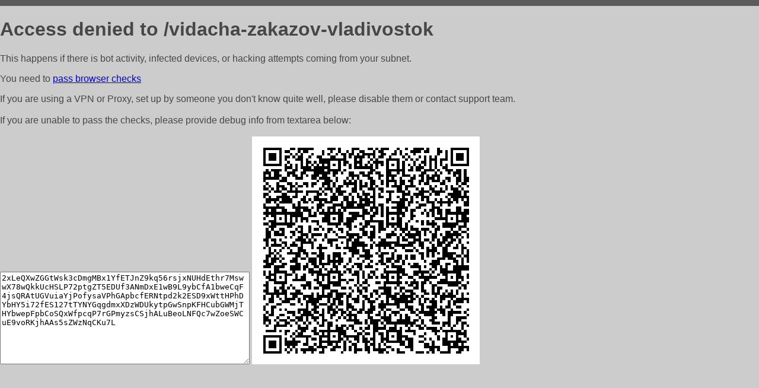

--- FILE ---
content_type: text/html; charset=utf-8
request_url: http://arparts.ru/vidacha-zakazov-vladivostok
body_size: 1116
content:
<!DOCTYPE html PUBLIC "-//W3C//DTD HTML 4.01//EN">
<html>
<head>
    <meta http-equiv="content-type" content="text/html; charset=utf-8" />
	<meta name="ROBOTS" content="NOINDEX, NOFOLLOW" />
	<meta http-equiv="Cache-control" content="no-cache, must-revalidate" />
    <title>Access Denied</title>
  <style type="text/css">
 body {
      font-family: Arial, sans-serif;
      font-size: 100%;
      background: #CCCCCC;
      border-top: 10px solid #5B5B5B;
      padding: 0;
      margin:0;
      color:#474747;
  }
  </style>
</head>
<body>
    <h1>Access denied to /vidacha-zakazov-vladivostok </h1>
<p>This happens if there is bot activity, infected devices, or hacking attempts coming from your subnet.<br>
<p>You need to <a href="https://check81673.nodacdn.net/?bl-info=[base64]">pass browser checks</a><br>
<p>If you are using a VPN or Proxy, set up by someone you don't know quite well, please disable them or
contact support team.<br><br>
If you are unable to pass the checks, please provide debug info from textarea below:<br><br>
<textarea cols=50 rows=10 readonly>[base64]</textarea>
<img src="/.abcp-show-bimg/[base64]">
<br>
</p>
<p>
<!--You can also try <a href="https://geoinfo.cpv1.pro/lmnb5ZR9f2bRK8F8D4b/autocheck.dyn?blre=2&wmdrastf=hC5BctqmT2P&supinfo=[base64]">to
 pass an automatic check</a> but with no guarantee.</p> -->
</body>
</html>
